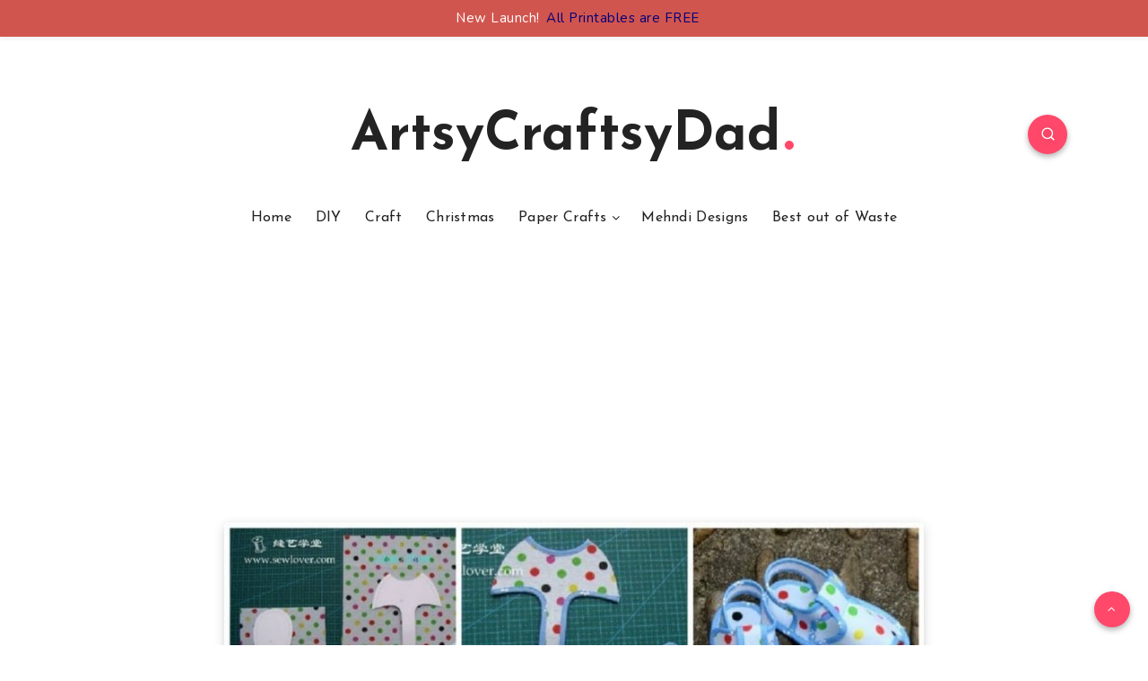

--- FILE ---
content_type: text/html; charset=utf-8
request_url: https://www.google.com/recaptcha/api2/aframe
body_size: 267
content:
<!DOCTYPE HTML><html><head><meta http-equiv="content-type" content="text/html; charset=UTF-8"></head><body><script nonce="gU0n_MpROPYFIz8macKwyw">/** Anti-fraud and anti-abuse applications only. See google.com/recaptcha */ try{var clients={'sodar':'https://pagead2.googlesyndication.com/pagead/sodar?'};window.addEventListener("message",function(a){try{if(a.source===window.parent){var b=JSON.parse(a.data);var c=clients[b['id']];if(c){var d=document.createElement('img');d.src=c+b['params']+'&rc='+(localStorage.getItem("rc::a")?sessionStorage.getItem("rc::b"):"");window.document.body.appendChild(d);sessionStorage.setItem("rc::e",parseInt(sessionStorage.getItem("rc::e")||0)+1);localStorage.setItem("rc::h",'1770035566939');}}}catch(b){}});window.parent.postMessage("_grecaptcha_ready", "*");}catch(b){}</script></body></html>